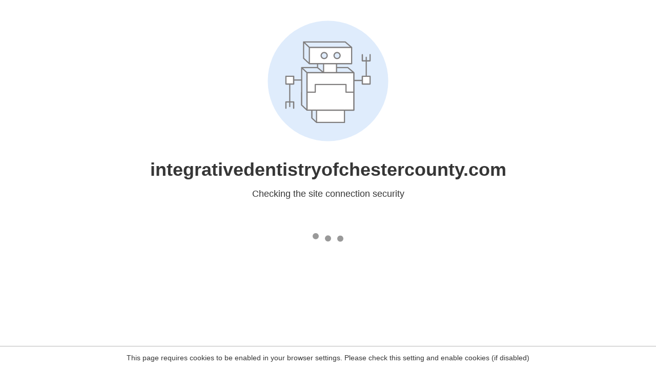

--- FILE ---
content_type: text/html
request_url: https://www.integrativedentistryofchestercounty.com/why-consider-a-holistic-dentist-for-your-dental-care-needs/
body_size: 105
content:
<html><head><link rel="icon" href="data:;"><meta http-equiv="refresh" content="0;/.well-known/sgcaptcha/?r=%2Fwhy-consider-a-holistic-dentist-for-your-dental-care-needs%2F&y=ipc:18.222.156.219:1768628094.372"></meta></head></html>